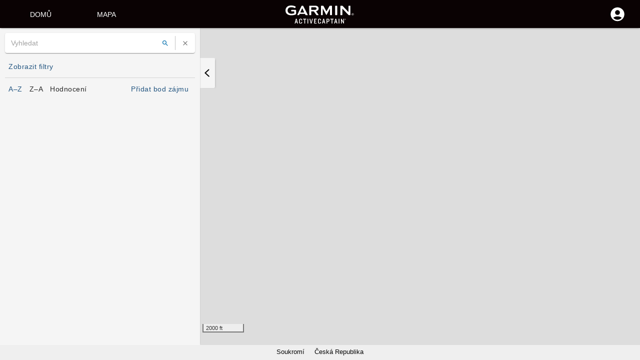

--- FILE ---
content_type: text/css
request_url: https://activecaptain.garmin.com/Content/activecaptain.css?v=2026.1.13.2
body_size: 19729
content:
.header{background-color:#0a0203;margin-left:-15px;margin-right:-15px;margin-top:-15px;box-shadow:0 0 4px -1px #090909;width:100%;height:71px;position:fixed;z-index:2100}.header.header-hidden{display:none}.header.non-prod{height:101px;padding-top:30px}.header.non-prod .dropdown-menu.mobile{top:83px}.header .dropdown-menu{border-radius:0;padding:0;left:-97px;overflow:auto;max-height:86vh;text-transform:uppercase}.header .dropdown-menu.mobile{width:101%;position:fixed;left:0;top:53px}.header .dropdown-menu li a{font-weight:500;padding-top:8px;padding-bottom:8px}.header .dropdown-menu li a:hover{color:#fff;background-color:#0072ce}.header .user-nav-background-image{background:url("/Content/Images/activecaptain_icon_navbar_profile.png") center center no-repeat;background-size:cover;height:47px;width:47px;margin-top:16px;margin-right:-7px}.header .hamburger-nav-background-image{background:url("/Content/Images/activecaptain_icon_navbar_menu.png") center center no-repeat;background-size:cover;width:32px;height:32px;margin-top:25px;float:none;cursor:pointer;margin-left:-4px}.header .map-dev-links{text-align:center;margin-top:34px;font-size:14px}.header .map-dev-links a{color:#fff;font-weight:500;text-transform:uppercase}.header .full-height{height:100%}.header .header-nav-button{border:none;float:right;cursor:pointer}.header .active-captain-header{top:8%;text-align:center;position:relative;font-size:27px;white-space:nowrap}
.footer{background-color:#eee;padding-top:30px;padding-bottom:30px;padding-left:20px;padding-right:20px;z-index:3}.footer .footer-nav-section-list{list-style:none;padding:0px}.footer .footer-nav-link{color:#090909;font-size:12px;font-weight:500}.footer .footer-nav-section-header{font-size:14px;font-weight:500;margin-bottom:4px;color:#090909}.footer .footer-copyright-section{text-align:center;color:#090909;font-size:12px}
.leaving-garmin-page{min-height:63vh;padding-top:100px}.leaving-garmin-page .see-you-later{text-align:center;font-size:35px}.leaving-garmin-page .leaving-active-captain{text-align:center;margin-top:10px}.leaving-garmin-page .not-ready-to-leave{text-align:center;margin-top:10px}.leaving-garmin-page .error-redirecting{text-align:center;margin-top:10px}.leaving-garmin-page .go-to-url-container{display:flex;justify-content:center;margin:20px 0 40px}
.business-marketing-page{margin-right:-15px;margin-left:-15px}.business-marketing-page .business-header-background-image{width:100%;display:block}@media only screen and (max-width: 500px){.business-marketing-page .business-header-background-image{background:url("/Content/Images/garmin_marina_aerial_small.jpg") center center no-repeat;background-size:cover;height:208px}}@media only screen and (min-width: 500px)and (max-width: 1000px){.business-marketing-page .business-header-background-image{background:url("/Content/Images/garmin_marina_aerial_medium.jpg") center center no-repeat;background-size:cover;height:415px}}@media only screen and (min-width: 1000px)and (max-width: 1500px){.business-marketing-page .business-header-background-image{background:url("/Content/Images/garmin_marina_aerial_large.jpg") center center no-repeat;background-size:cover;height:550px}}@media only screen and (min-width: 1500px){.business-marketing-page .business-header-background-image{background:url("/Content/Images/garmin_marina_aerial_giant.jpg") center center no-repeat;background-size:cover;height:550px}}.business-marketing-page .section_info{padding:35px 20px 45px;text-align:center}.business-marketing-page .dark-background-color{background-color:#efefef}.business-marketing-page .holder{padding:0;border:0;font-size:100%;font:inherit;vertical-align:baseline;max-width:980px;width:auto;margin:auto;margin-top:20px}.business-marketing-page .title{margin-bottom:30px;font-size:27px !important;color:#000 !important;line-height:30px}.business-marketing-page .title.small{font-size:18px !important;margin-bottom:0px}.business-marketing-page .content{font-weight:300;line-height:1.5;margin-bottom:15px;margin-top:15px;font-size:16px !important;color:#555 !important;text-align:center !important;width:100% !important}.business-marketing-page .content.claim-business-step{text-align:left !important}.business-marketing-page .claim-business-step{margin:0 !important}.business-marketing-page table{font-family:arial,sans-serif;border-collapse:collapse;width:100%}.business-marketing-page td,.business-marketing-page th{border:1px solid #ddd;text-align:left;padding:8px;text-align:center}.business-marketing-page td.feature-td,.business-marketing-page th.feature-td{text-align:left}.business-marketing-page td.pricing-feature-td,.business-marketing-page th.pricing-feature-td{text-align:left;font-weight:700}.business-marketing-page .has-feature{background-image:url("/Content/Images/mm_bluelink_setup_connected_lrg.png");display:inline-block;background-size:20px;padding-left:20px;height:20px;background-position-x:left;background-repeat:no-repeat;line-height:1.8}.business-marketing-page .subscription-details{padding:0px 170px;margin-bottom:50px}.business-marketing-page .subscription-details-title{font-weight:700;margin-bottom:5px}@media(max-width: 767px){.business-marketing-page .business-header-background-image{height:250px}.business-marketing-page .section_info{padding:20px 10px;padding-bottom:50px}.business-marketing-page .subscription-details{padding:0px 15px}}
.home-page{margin-right:-15px;margin-left:-15px}.home-page .home-background-marker-image{width:100%;display:block}@media only screen and (max-width: 500px){.home-page .home-background-marker-image{background:url("/Content/Images/HomeMarkerImage_small_v2.jpg") center center no-repeat;background-size:cover;height:208px}}@media only screen and (min-width: 500px)and (max-width: 1000px){.home-page .home-background-marker-image{background:url("/Content/Images/HomeMarkerImage_medium_v2.jpg") center center no-repeat;background-size:cover;height:415px}}@media only screen and (min-width: 1000px)and (max-width: 1500px){.home-page .home-background-marker-image{background:url("/Content/Images/HomeMarkerImage_large_v2.jpg") center center no-repeat;background-size:cover;height:550px}}@media only screen and (min-width: 1500px){.home-page .home-background-marker-image{background:url("/Content/Images/HomeMarkerImage_giant_v2.jpg") center center no-repeat;background-size:cover;height:550px}}.home-page .section_info{padding:65px 20px 100px;text-align:center}.home-page .holder{padding:0;border:0;font-size:100%;font:inherit;vertical-align:baseline;max-width:980px;width:auto;margin:auto;margin-top:20px}.home-page .title{margin-bottom:30px;font-size:27px !important;color:#000 !important;line-height:30px}.home-page .title.small{font-size:18px !important;margin-bottom:0px}.home-page .content{font-weight:300;line-height:1.5;margin-bottom:30px !important;font-size:16px !important;color:#555 !important;text-align:center !important;width:100% !important}.home-page .active-captain-badge{background:url("/Content/Images/ActiveCaptainBadgeHorizontal.png") center center no-repeat;background-size:cover;height:80px;width:230px;margin:auto;margin-top:20px;margin-bottom:20px}.home-page .section_new_partner{height:515px;background-color:#eee}.home-page .left-text{float:left;width:50%;height:515px;position:relative}.home-page .left-text .left-block-wrapp{width:475px;margin:0;position:absolute;top:53%;right:75px;transform:translate(0, -50%);text-align:center}.home-page .right-img{background-image:url("/Content/Images/docks.jpg");background-repeat:no-repeat;width:50%;height:515px;float:right;display:block;background-size:cover;background-position:center center}.home-page .landing_btn{border:1px solid #090909;padding:10px 30px;color:#090909;font-size:11px;text-decoration:none;text-transform:uppercase;letter-spacing:5px}.home-page .section_navigation_text{padding:80px 20px 40px;text-align:center}.home-page .section_navigation_text .holder .mini-text{margin-top:50px;font-size:14px}.home-page .section_third_party_apps{padding:20px 20px 110px 20px;text-align:center}.home-page .section_mobile_apps{margin:10px 0px 0px 0px}.home-page .section_mobile_apps .mobile-app-container{margin:0px;background-color:#eee;margin-bottom:30px}.home-page .section_mobile_apps .mobile-app-container .mobile-app-description-section{text-align:center;padding:30px 50px 40px 50px;margin:15px 0px}.home-page .section_mobile_apps .mobile-app-container .mobile-app-description-section .description-text{margin-bottom:30px}.home-page .section_mobile_apps .mobile-app-container .active-captain-app-icon{background:url("/Content/Images/ActiveCaptainMobileIcon.svg") center center no-repeat;background-size:cover;height:140px;width:140px;display:inline-block;margin:0px 20px}.home-page .section_mobile_apps .mobile-app-container .navionics-app-icon{background:url("/Content/Images/NavionicsMobileIcon.png") center center no-repeat;background-size:cover;height:140px;width:140px;display:inline-block;margin:0px 20px}.home-page .section_mobile_apps .mobile-app-container .app-icon-section{margin:15px 0px;padding-top:10px;text-align:center}.home-page .section_mobile_apps .mobile-app-container .app-icon-section .badge-container{display:inline-block;margin-bottom:11px}.home-page .section_mobile_apps .mobile-app-container .app-icon-section .google-play-badge{background:url("/Content/Images/GooglePlayBadge.png") center center no-repeat;background-size:cover;height:70px;width:181px;cursor:pointer}.home-page .section_mobile_apps .mobile-app-container .app-icon-section .apple-badge{background:url("/Content/Images/AppleAppBadge.svg") center center no-repeat;background-size:cover;height:48px;width:146px;margin-top:11px;margin-left:18px;cursor:pointer}.home-page .section_totals_stats{background-color:#eee;padding-bottom:40px;margin:35px 0px 0px 0px}.home-page .section_totals_stats .stat{font-size:20px;margin:10px 0px;text-align:center}.home-page .section_totals_stats .stat .total-count{font-size:35px;font-weight:bold}.home-page .section_totals_stats .join-community{margin-top:25px;text-align:center}.home-page .section_business_program{padding:40px 20px;text-align:center}@media(max-width: 1200px)and (min-width: 767px){.home-page .left-text .left-block-wrapp{width:355px;right:15px}}@media(max-width: 767px){.home-page .section_new_partner{height:auto}.home-page .right-img{width:100%;height:auto;float:none;display:block;padding-bottom:56.5%}.home-page .left-text{float:none;width:100%;height:auto;position:relative}.home-page .left-text .left-block-wrapp{width:auto;position:relative;transform:none;right:auto;overflow:hidden;padding:30px 10px;padding-bottom:60px}.home-page .section_info{padding:20px 10px;padding-bottom:50px}}
.map-page{display:flex;flex-direction:column;flex-grow:1;overflow-x:hidden;padding:0}.map-page.hide-header{margin-top:0px}.map-page .search-row{display:flex;flex-direction:row;flex-wrap:wrap;margin:0}.map-page .search-row>*{margin-bottom:6px}.map-page .search-row .spacer{flex-grow:1}.map-page .search-row .search-controls{display:flex;flex-direction:row;flex-grow:2;max-width:750px;margin-left:4px;margin-right:4px}.map-page .search-row .search-controls>input{flex-grow:1;margin-right:8px}.map-page .map-content{display:flex;flex-grow:1;height:0px}.map-page .map-content .map{flex-grow:1}.map-page .animate-slide{transition:all .25s ease-out;-webkit-transition:all .25s ease-out;-o-transition:all .25s ease-out}.map-page .map-content{position:relative}.map-page .left-panel{height:100%;left:0;overflow:hidden;top:0;width:0px;z-index:2000;box-shadow:2px 0 2px -2px #bcbcbc}.map-page .left-panel>div{display:none;height:100%;overflow-y:auto}.map-page .left-panel .info-panel{background-color:#f5f5f5;width:400px;display:block;max-width:calc(100vw - 30px)}.map-page .left-panel.show-info{display:block;width:400px;max-width:calc(100vw - 30px)}@media screen and (max-width: 1199px){.map-page .left-panel{position:absolute}}.map-page .toggle-marker-info-chevron{width:30px;height:60px;background-color:#f5f5f5;position:absolute;left:0px;top:60px;z-index:2000;border-radius:0px 2px 3px 0px;cursor:pointer;box-shadow:3px 1px 3px -2px #bcbcbc}.map-page .toggle-marker-info-chevron:hover{width:32px}.map-page .toggle-marker-info-chevron .chevron-container{background:url("/Content/Images/activecaptain_chev_right.png") center center no-repeat;background-size:cover;width:30px;height:30px;margin-top:15px}.map-page .toggle-marker-info-chevron.show-info{left:400px;z-index:1900}.map-page .toggle-marker-info-chevron.show-info .chevron-container{background:url("/Content/Images/activecaptain_chev_left.png") center center no-repeat;background-size:cover}@media screen and (max-width: 430px){.map-page .toggle-marker-info-chevron.show-info{left:calc(100vw - 30px)}}.map-page .leaflet-control-scale-line{margin-bottom:20px}.map-page .leaflet-control-user-location{background:url("/Content/Images/user_location_map_button.png") center center no-repeat;width:48px;height:48px;background-size:contain;background-color:rgba(0,0,0,0)}.map-page .leaflet-control-user-location:hover{cursor:pointer}.map-page .leaflet-measurement-tool{background:url("/Content/Images/measurement_tool_icon.png") center center no-repeat;width:48px;height:48px;background-size:contain;background-color:rgba(0,0,0,0)}.map-page .leaflet-measurement-tool.active{background:url("/Content/Images/measurement_tool_icon_active.png") center center no-repeat;background-size:contain;background-color:rgba(0,0,0,0)}.map-page .leaflet-measurement-tool:hover{cursor:pointer}.map-page .measurement-tool-length-container{width:150px;background:#fff;height:20px;border-radius:6px;font-size:15px;font-weight:700;text-align:center;display:none}.map-page .measurement-tool-length-container.active{display:block}.map-page .leaflet-container a.leaflet-popup-close-button{color:#545454}.map-page .leaflet-control-zoom-in{background:url("/Content/Images/zoom_in_map_button.png") center center no-repeat;background-size:contain;background-color:rgba(0,0,0,0)}.map-page .leaflet-control-zoom-in.leaflet-disabled{background-color:rgba(0,0,0,0)}.map-page .leaflet-control-zoom-out{background:url("/Content/Images/zoom_out_map_button.png") center center no-repeat;background-size:contain;background-color:rgba(0,0,0,0)}.map-page .leaflet-control-zoom-out.leaflet-disabled{background-color:rgba(0,0,0,0)}.map-page .leaflet-control-layers-toggle{background:url("/Content/Images/map_layers_selection_button.png") center center no-repeat;background-size:contain;width:48px;height:48px}.map-page .leaflet-control-layers:not(.leaflet-control-layers-expanded){border:none;background-color:rgba(0,0,0,0);box-shadow:none}.map-page .leaflet-control-zoom.leaflet-bar{border:none;box-shadow:none;margin-bottom:15px}.map-page .leaflet-control-zoom.leaflet-bar a{border:none}.map-page .leaflet-control-zoom.leaflet-bar a:hover{background-color:rgba(0,0,0,0)}.map-page .map-footer{background-color:#efefef;text-align:center;font-size:13px}.map-page .map-footer .footer-nav-link{color:#090909}.map-page .map-footer>ul{list-style:none;padding:5px 0 2px;margin-bottom:5px}.map-page .map-footer>ul>li{display:inline;margin:0 10px}.map-filters .panel{border-bottom:1px solid #bcbcbc}.map-filters .panel-default{border-radius:0}.map-filters .panel>.panel-heading{background-color:#efefef;padding:0px 5px}.map-filters .panel-title .btn-link{color:#222;font-size:16px;font-weight:600}.map-filters .panel+.panel{margin-top:0}.map-filters .panel-collapse{padding:0 0 5px 15px}.poi-list{display:flex;flex-direction:column;height:100%;overflow-x:hidden}.poi-list .poi-list-header{padding:5px 6px 3px 6px;margin-bottom:5px}.poi-list .poi-list-header:not(:first-of-type){border-top:1px solid #d5d5d5}.poi-list .poi-list-header span:nth-child(2),.poi-list .poi-list-header span:nth-child(3){border-left:1px solid #bcbcbc}.poi-list .list-group{margin-bottom:0}.poi-list .list-group-item{margin:8px 6px;border-radius:3px;min-height:83px;cursor:pointer}.poi-list .list-group-item:hover{box-shadow:0 1px 2px 0 rgba(0,0,0,.05),0 2px 2px 0 rgba(0,0,0,.05)}.poi-list .list-group-item:active{box-shadow:0 1px 2px 0 rgba(0,0,0,.05),0 2px 2px 0 rgba(0,0,0,.05)}.poi-list .list-group-item .list-poi-type{font-size:11px;font-style:normal;font-stretch:normal;line-height:normal;letter-spacing:1.3px;color:#545454}.poi-list .list-group-item .list-poi-name{font-size:18px;font-weight:normal;font-style:normal;font-stretch:normal;line-height:normal;letter-spacing:normal;color:#090909;opacity:.95}.poi-list .list-group-item .list-num-reviews{font-size:11px;font-weight:normal;font-style:normal;font-stretch:normal;line-height:normal;letter-spacing:-0.1px;color:#545454;margin-left:3px}.poi-list .scrollable-list{flex-grow:1;overflow-y:auto}.poi-list .pagination-controls{border-top:1px solid #bcbcbc;padding:0 5px}.add-marker{display:flex;flex-direction:column;height:100%}.add-marker .panel-group{flex-grow:1;overflow-y:auto;padding:0;margin:0}.add-marker .card-body{padding:15px 25px 15px 15px}.add-marker .add-marker-content{flex-grow:1;margin-top:8px;overflow-y:auto;padding:0 20px 0 15px}.add-marker .add-marker-buttons{box-shadow:0 0 10px -1px #bcbcbc;border-top:1px solid #bcbcbc;padding:10px 15px;z-index:1000}.add-marker .add-marker-progress{border-bottom:1px solid #bcbcbc;box-shadow:0 0 10px -1px #bcbcbc;display:block;padding:8px 35px;position:relative;width:100%}.add-marker .add-marker-progress .progress-bar{background-color:#fff;border:2px solid #bcbcbc;height:15px;border-radius:8px;left:15px;position:absolute;top:20px;width:90%;z-index:0}.add-marker .add-marker-progress .progress-step{display:inline-block;position:relative;width:30%;z-index:1}.add-marker .add-marker-progress .progress-step .step-complete,.add-marker .add-marker-progress .progress-step .step-incomplete,.add-marker .add-marker-progress .progress-step .step-current{background-color:#fff;background-position-x:center;background-position-y:center;background-repeat:no-repeat;background-size:40px;border-radius:20px;border:none;display:block;height:40px;margin:0 auto;width:40px}.add-marker .add-marker-progress .progress-step .step-incomplete{border:2px solid #bcbcbc}.add-marker .add-marker-progress .progress-step .step-current{background-color:#0ba369}.add-marker .add-marker-progress .progress-step .step-complete{background-image:url("/Content/Images/mm_bluelink_setup_connected_lrg.png")}.add-marker .add-marker-progress .progress-step .info-panel{font-weight:600;margin-top:5px;text-align:center;width:100%}.add-marker .panel{border-bottom:1px solid #bcbcbc}.error-div{color:red;padding:10px 0;text-align:center;width:100%;border-bottom:1px solid #bcbcbc}.map-zoom-error{padding:15px}.btn.sort{background:none;color:#090909;outline:none !important;box-shadow:none;padding:6px;opacity:.87}.btn.sort.selected{color:#245681;font-weight:500;opacity:1}.jnc-navionics-overlay-logo{bottom:45px !important;z-index:1000 !important}.g-navionics-overlay-logo-payoff{margin-bottom:18px;z-index:1000 !important}.jnc-navionics-overlay-ackno{z-index:1000 !important;opacity:1 !important}.map-cluster-marker span{position:absolute;bottom:3px;left:0px;width:100%;color:#fff;font-size:9px;text-align:center}
.updatedPOI{width:100%}.updatedPOI a .captain-rated-asset{background:url("/Content/Images/CaptainRated.png") center center no-repeat;background-size:cover;height:70px;width:70px;float:right;padding-left:0px;padding-right:0px}.poi-header{background-color:#006ead;box-shadow:0 0 10px -1px #bcbcbc;color:#fff;font-size:18px;height:55px;min-height:55px;padding-left:15px;z-index:1000}.poi-header .poi-header-title{margin:18px 6px 0 0;display:inline-block}.poi-header .btn.back-button{position:relative;top:-2px}.section-detail-error-container{padding-left:15px;padding-right:15px}.poi-info{display:flex;flex-direction:column;height:100%}.poi-info h3{margin-top:16px;margin-bottom:8px}.poi-info h4{display:inline-block;margin:16px 0 8px 0}.poi-info label{margin-top:8px;margin-bottom:0px}.poi-info label+span{margin-left:5px}.poi-info p{margin-bottom:0}.poi-info .btn.edit{float:right;margin:14px 10px 0 0}.poi-info .btn.show-all{margin-top:16px}.poi-info .btn.move{margin-left:8px;padding:0px;position:relative;top:-2px}.poi-info .btn.save{margin:4px 8px 4px 0}.poi-info .poi-content{flex-grow:1;padding:4px 19px 5px 10px;overflow-y:auto}.poi-info .poi-content .captain-rated-asset{background:url("/Content/Images/CaptainRated.png") center center no-repeat;background-size:cover;height:70px;width:70px;float:right;padding-left:0px;padding-right:0px}.poi-info .poi-content .captain-rated-container{padding-top:5px;padding-bottom:5px}.poi-info .poi-content .poi-overview{margin-right:0px;padding-left:15px}.poi-info .poi-header{margin:0}.poi-info .poi-section{border-top:1px solid #bcbcbc;padding-bottom:10px}.poi-info .poi-section.image-gallery{padding-bottom:0px}.poi-info .add-review-comment-button{float:right;margin-top:9px}.poi-info .attribute-summary *{width:50%}.poi-info .indent{margin-left:35px}.poi-info .btn-reviews{padding:0 8px}.poi-info .no-reviews .btn-link{height:auto;padding:6px 12px 6px 0;text-align:left;white-space:normal;word-wrap:break-word}.poi-info .poi-image-gallery-custom-class img{object-fit:cover;height:calc((100% - 10px - 19px)/2.33)}.poi-info .claim-section{float:right;margin-top:15px}.poi-info .claim-section .claim-button{padding:0px}.poi-info .poi-promo .btn-link{padding:0}.poi-info .poi-promo .collapse{margin-bottom:15px}.poi-info .select-as-competitor{margin-bottom:10px}.poi-detail{display:flex;flex-direction:column;height:100%;width:100%}.poi-detail label{margin-top:8px;margin-bottom:0px}.poi-detail label+span{margin-left:5px}.poi-detail p{margin-bottom:0}.poi-detail .detail-body{flex-grow:1;padding:10px 15px;overflow-y:auto}.poi-detail .review-body{flex-grow:1;padding:0;overflow-x:hidden;overflow-y:auto}.poi-detail .review-write-review-action{border-bottom:1px solid #bcbcbc;padding:10px 15px 10px 6px}.poi-detail .btn.back-button{position:relative;top:-2px}.poi-detail .poi-header{margin:0}.poi-detail .attribute-summary *{width:50%}.poi-edit{display:flex;flex-direction:column;height:100%;width:100%}.poi-edit .radio-group{border:solid .5px #555;display:table;border-radius:8px;overflow:hidden;box-shadow:0 0 10px -1px #bcbcbc}.poi-edit .radio-group-label{color:#555;background-color:#fff;display:inline-block;cursor:pointer;font-weight:bold;padding:2px 10px;margin:0px;font-size:13px;font-weight:500;font-style:normal;font-stretch:normal;letter-spacing:normal;text-align:center}.poi-edit .radio-group-label.checked{color:#fff;background-color:#337ab7}.poi-edit .radio-group-input{position:absolute;visibility:hidden;display:none}.poi-edit .radio-group-label+.radio-group-label{border-left:solid .5px #000}.poi-edit label{margin-top:8px;margin-bottom:4px}.poi-edit .btn.back-button{margin-right:8px;position:relative;top:-2px}.poi-edit .btn.save{margin-right:8px}.poi-edit .checkbox label,.poi-edit .radio label{margin:0 0 8px 0}.poi-edit .numeric-input,.poi-edit select.form-control{margin-right:16px;width:125px}.poi-edit .numeric-input.full-width,.poi-edit select.form-control.full-width{width:100%}.poi-edit input.form-control[type=date]{width:175px}.poi-edit .form-inline .checkbox input{margin-right:8px}.poi-edit .radio{margin-right:16px}.poi-edit .radio input{margin-right:4px}.poi-edit .poi-header{margin:0}.poi-edit .poi-edit-prompt{margin:8px 0 16px 0}.poi-edit .poi-content{flex-grow:1;padding:0px 25px 10px 15px;overflow-y:auto}.poi-edit .poi-save{box-shadow:0 0 6px -1px #bcbcbc;padding:10px 15px;z-index:1000}.poi-edit .error-msg{padding:8px 0}.poi-edit .error-msg+.error-msg{padding-top:0px}.poi-edit .community-edits-disabled{background-color:inherit;background-image:url(/Content/Images/24h/activecaptain_locked.png);background-position:center;background-size:contain;border:none;display:inline-block;height:15px;margin-left:6px;margin-right:6px;width:15px;margin-bottom:-2px}.poi-review{margin-right:10px}.poi-review .review-detail{margin-bottom:15px}.poi-review .review-detail .poi-review-votes{float:right;margin-right:10px}.poi-review .review-detail .poi-review-votes .btn:active{top:-2px}.poi-review .review-detail .poi-review-votes .thumbs-up{background-color:rgba(0,0,0,0);background-image:url("/Content/Images/24h/activecaptain_thumbsup_unselected.png");background-repeat:no-repeat;background-size:contain;height:24px;position:relative;top:-5px;width:24px}.poi-review .review-detail .poi-review-votes .thumbs-up:focus,.poi-review .review-detail .poi-review-votes .thumbs-up:active{outline:none !important;box-shadow:none}.poi-review .review-detail .poi-review-votes .thumbs-up.voted{background:url("/Content/Images/24h/activecaptain_thumbsup_selected.png")}.poi-review .review-actions{height:35px;position:relative}.poi-review .review-actions>:first-child{position:absolute;right:0px}.poi-content-test{width:100%}.claim-business p:not(.MuiTypography-root){margin-top:5px}.claim-business h4{margin-top:20px}.claim-business .form-inline>.subcaption{display:inline-block}.claim-business .form-inline>.subcaption>input{display:block;width:100%}.claim-business .form-inline>.subcaption>label{font-weight:400}.claim-business .invalid-billing-contact-error{padding-right:15px;padding-left:15px}.claim-business .powered-by-google{margin:0 0 20px 15px}.claim-business .powered-by-google .google-logo{height:20px;position:relative;top:6px;width:65px}
.string-input-group{position:relative;margin-top:29px;padding-bottom:2px}.string-input-group .string-input{font-size:16px;padding:0px 10px 1px 0px;display:block;width:100%;border:none;border-bottom:1px solid #555;resize:none !important;box-shadow:none;background-color:rgba(0,0,0,0)}.string-input-group .string-input:focus{outline:none}.string-input-group .string-input.lite-profile-create-string-input{background-color:rgba(0,0,0,0)}.string-input-group .string-input:focus~.string-input-label,.string-input-group .string-input:valid~.string-input-label{top:-20px;font-size:14px;color:#337ab7}.string-input-group .string-input-label{color:#bcbcbc;font-size:16px;font-weight:normal;position:absolute;pointer-events:none;left:0px;top:2px;margin:0px !important;transition:.2s ease all;-moz-transition:.2s ease all;-webkit-transition:.2s ease all}.string-input-group .string-input-label.error{color:red}.string-input-group .string-input-label.disabled-input-label{top:-20px;font-size:14px;color:#337ab7}.string-input-group .string-input-bar{position:relative;display:block;width:100%}.string-input-group .string-input-bar:before,.string-input-group .string-input-bar:after{content:"";height:2px;width:0;bottom:1px;position:absolute;background-color:#337ab7;transition:.2s ease all;-moz-transition:.2s ease all;-webkit-transition:.2s ease all}.string-input-group .string-input-bar:before{left:50%}.string-input-group .string-input-bar:after{right:50%}.string-input-group .string-input:focus~.string-input-bar:before,.string-input-group .string-input:focus~.string-input-bar:after{width:50%}.string-input-group .string-input-highlight{position:absolute;height:60%;width:100px;top:25%;left:0;pointer-events:none;opacity:.5}.string-input-group .string-input:focus~.string-input-highlight{-webkit-animation:inputHighlighter .3s ease;-moz-animation:inputHighlighter .3s ease;animation:inputHighlighter .3s ease}@-webkit-keyframes inputHighlighter{from{background:#5264ae}to{width:0;background:rgba(0,0,0,0)}}@-moz-keyframes inputHighlighter{from{background:#5264ae}to{width:0;background:rgba(0,0,0,0)}}@keyframes inputHighlighter{from{background:#5264ae}to{width:0;background:rgba(0,0,0,0)}}
.styled-checkbox{transform:translateZ(0)}.styled-checkbox.inline{display:inline-block}.styled-checkbox .styled-checkbox-label{cursor:pointer;padding-left:0;font-weight:500;margin-top:0px;margin-bottom:7px;margin-right:7px}.styled-checkbox .styled-checkbox-label.disabled-cursor{cursor:not-allowed}.styled-checkbox .styled-checkbox-input{opacity:0;position:absolute;margin:0;z-index:-1;width:0;height:0;overflow:hidden;left:0;pointer-events:none}.styled-checkbox .styled-checkbox-material{vertical-align:middle;position:relative;top:3px;margin-right:3px}.styled-checkbox .styled-checkbox-check{position:relative;display:inline-block;width:20px;height:20px;border:2px solid;border-radius:2px;overflow:hidden;z-index:1}.styled-checkbox .styled-checkbox-check:before{position:absolute;content:"";transform:rotate(45deg);display:block;margin-top:-4px;margin-left:6px;width:0;height:0;box-shadow:0 0 0 0,0 0 0 0,0 0 0 0,0 0 0 0,0 0 0 0,0 0 0 0,0 0 0 0 inset;animation:checkbox-off .3s forwards ease-out}.styled-checkbox .styled-checkbox-input:focus+.styled-checkbox-material .styled-checkbox-check:after{opacity:.2}.styled-checkbox .styled-checkbox-input:checked+.styled-checkbox-material .styled-checkbox-check:before{box-shadow:0 0 0 10px,10px -10px 0 10px,32px 0px 0 20px,0px 32px 0 20px,-5px 5px 0 10px,20px -12px 0 11px;animation:checkbox-on .3s forwards ease-out}.styled-checkbox .styled-checkbox-input:not(:checked)+.styled-checkbox-material:before{animation:rippleOff 700ms forwards ease-out}.styled-checkbox .styled-checkbox-input:checked+.styled-checkbox-material:before{animation:rippleOn 700ms forwards ease-out}.styled-checkbox .styled-checkbox-input:not(:checked)+.styled-checkbox-material .styled-checkbox-check:after{animation:rippleOff 700ms forwards ease-out}.styled-checkbox .styled-checkbox-input:checked+.styled-checkbox-material .styled-checkbox-check:after{animation:rippleOn 700ms forwards ease-out}.styled-checkbox.colored .styled-checkbox-material .styled-checkbox-check{color:#337ab7}.styled-checkbox.colored .styled-checkbox-material:before{background-color:#337ab7}.styled-checkbox.colored .styled-checkbox-input:checked+.styled-checkbox-material .check{color:#337ab7}@keyframes checkbox-on{0%{box-shadow:0 0 0 10px,10px -10px 0 10px,32px 0px 0 20px,0px 32px 0 20px,-5px 5px 0 10px,15px 2px 0 11px}50%{box-shadow:0 0 0 10px,10px -10px 0 10px,32px 0px 0 20px,0px 32px 0 20px,-5px 5px 0 10px,20px 2px 0 11px}100%{box-shadow:0 0 0 10px,10px -10px 0 10px,32px 0px 0 20px,0px 32px 0 20px,-5px 5px 0 10px,20px -12px 0 11px}}@keyframes checkbox-off{0%{box-shadow:0 0 0 10px,10px -10px 0 10px,32px 0px 0 20px,0px 32px 0 20px,-5px 5px 0 10px,20px -12px 0 11px,0 0 0 0 inset}25%{box-shadow:0 0 0 10px,10px -10px 0 10px,32px 0px 0 20px,0px 32px 0 20px,-5px 5px 0 10px,20px -12px 0 11px,0 0 0 0 inset}50%{transform:rotate(45deg);margin-top:-4px;margin-left:6px;width:0px;height:0px;box-shadow:0 0 0 10px,10px -10px 0 10px,32px 0px 0 20px,0px 32px 0 20px,-5px 5px 0 10px,15px 2px 0 11px,0 0 0 0 inset}51%{transform:rotate(0deg);margin-top:-2px;margin-left:-2px;width:20px;height:20px;box-shadow:0 0 0 0,0 0 0 0,0 0 0 0,0 0 0 0,0 0 0 0,0 0 0 0,0px 0px 0 10px inset}100%{transform:rotate(0deg);margin-top:-2px;margin-left:-2px;width:20px;height:20px;box-shadow:0 0 0 0,0 0 0 0,0 0 0 0,0 0 0 0,0 0 0 0,0 0 0 0,0px 0px 0 0px inset}}@keyframes rippleOn{0%{opacity:.5}100%{opacity:0;transform:scale(13, 13)}}@keyframes rippleOff{0%{opacity:.5}100%{opacity:0;transform:scale(13, 13)}}
.loading-spinner{position:fixed;z-index:2005;height:2em;width:2em;overflow:show;margin:auto;top:0;left:0;bottom:0;right:0}.loading-spinner:before{content:"";display:block;position:fixed;top:0;left:0;width:100%;height:100%;background-color:rgba(0,0,0,.3)}.loading-spinner:not(:required){font:0/0 a;color:rgba(0,0,0,0);text-shadow:none;background-color:rgba(0,0,0,0);border:0}.loading-spinner:not(:required):after{content:"";display:block;font-size:10px;width:1em;height:1em;margin-top:-0.5em;-webkit-animation:spinner 1500ms infinite linear;-moz-animation:spinner 1500ms infinite linear;-ms-animation:spinner 1500ms infinite linear;-o-animation:spinner 1500ms infinite linear;animation:spinner 1500ms infinite linear;border-radius:.5em;-webkit-box-shadow:rgba(0,0,0,.75) 1.5em 0 0 0,rgba(0,0,0,.75) 1.1em 1.1em 0 0,rgba(0,0,0,.75) 0 1.5em 0 0,rgba(0,0,0,.75) -1.1em 1.1em 0 0,rgba(0,0,0,.5) -1.5em 0 0 0,rgba(0,0,0,.5) -1.1em -1.1em 0 0,rgba(0,0,0,.75) 0 -1.5em 0 0,rgba(0,0,0,.75) 1.1em -1.1em 0 0;box-shadow:rgba(0,0,0,.75) 1.5em 0 0 0,rgba(0,0,0,.75) 1.1em 1.1em 0 0,rgba(0,0,0,.75) 0 1.5em 0 0,rgba(0,0,0,.75) -1.1em 1.1em 0 0,rgba(0,0,0,.75) -1.5em 0 0 0,rgba(0,0,0,.75) -1.1em -1.1em 0 0,rgba(0,0,0,.75) 0 -1.5em 0 0,rgba(0,0,0,.75) 1.1em -1.1em 0 0}@-webkit-keyframes spinner{0%{-webkit-transform:rotate(0deg);-moz-transform:rotate(0deg);-ms-transform:rotate(0deg);-o-transform:rotate(0deg);transform:rotate(0deg)}100%{-webkit-transform:rotate(360deg);-moz-transform:rotate(360deg);-ms-transform:rotate(360deg);-o-transform:rotate(360deg);transform:rotate(360deg)}}@-moz-keyframes spinner{0%{-webkit-transform:rotate(0deg);-moz-transform:rotate(0deg);-ms-transform:rotate(0deg);-o-transform:rotate(0deg);transform:rotate(0deg)}100%{-webkit-transform:rotate(360deg);-moz-transform:rotate(360deg);-ms-transform:rotate(360deg);-o-transform:rotate(360deg);transform:rotate(360deg)}}@-o-keyframes spinner{0%{-webkit-transform:rotate(0deg);-moz-transform:rotate(0deg);-ms-transform:rotate(0deg);-o-transform:rotate(0deg);transform:rotate(0deg)}100%{-webkit-transform:rotate(360deg);-moz-transform:rotate(360deg);-ms-transform:rotate(360deg);-o-transform:rotate(360deg);transform:rotate(360deg)}}@keyframes spinner{0%{-webkit-transform:rotate(0deg);-moz-transform:rotate(0deg);-ms-transform:rotate(0deg);-o-transform:rotate(0deg);transform:rotate(0deg)}100%{-webkit-transform:rotate(360deg);-moz-transform:rotate(360deg);-ms-transform:rotate(360deg);-o-transform:rotate(360deg);transform:rotate(360deg)}}
.info-page{padding:0px 120px;margin-bottom:15px}@media(max-width: 992px){.info-page{padding:0}}.info-page .help-guide-row{border-top:1px solid #d3d3d3;padding-top:25px}.info-page .manage-business-page-link{margin-top:25px}
.language-select-page .language-list-container{max-width:1024px;margin:2rem auto;display:block}.language-select-page .language-list{display:flex;flex-wrap:wrap;padding:0}.language-select-page .language-list-item{color:#000;padding:1rem 0;margin:1rem;border-bottom:1px solid #d9d9d9;list-style:none;width:30%;flex-grow:1;flex:1 1 100%;flex:auto}.language-select-page .language-link{cursor:pointer;color:#000;text-decoration:none;margin-left:1rem;display:inline-block}
.error-state{background-image:url("/Content/Images/boat-ocean.jpg");min-height:calc(100vh - 51px) !important;background-size:cover;background-repeat:no-repeat;background-position:50% 50%;margin-left:-15px;margin-right:-15px}.error-state .error-box{background-color:rgba(255,255,255,.85);box-shadow:1px 1px 5px 0px rgba(0,0,0,.1);min-width:40%;margin:50px;border-radius:5px;padding:2rem}.error-state .error-code{font-size:72px;text-align:center;color:#007dc3;text-shadow:0 -1px 1px rgba(0,0,0,.75);line-height:96px;font-weight:bold;margin:0 0 2rem 0}.error-state .error-heading{font-size:22px;font-weight:500}.error-state .error-subheading{font-size:18px;font-weight:normal;color:#000}.error-state .help-link{margin-bottom:5px;font-size:18px}@media(min-width: 992px){.error-state .error-box{float:right}}@media(min-width: 768px){.error-state .error-box{display:flex}.error-state .error-code{font-size:120px;text-align:left;margin-right:2rem}}
.pagination-controls .custom-pagination{margin:5px 0px 0px 0px}.pagination-controls .pagination-size-dropup{float:right;margin-top:5px}.pagination-controls .pagination-size-dropdown-options{min-width:0px}.pagination-controls .drop-down{top:100%;bottom:auto}.pagination-controls .drop-up{top:auto;bottom:100%}.pagination-controls .caret.down{border-top:4px dashed;border-bottom:0}
.lists-page .page-content{margin-top:9px;min-height:70vh}.lists-page .panel-label-container{margin-bottom:-5px;margin-top:3px}.lists-page .list-group-item{color:#337ab7;height:40px}.lists-page .list-group-item.active{color:#fff}.lists-page .panel-heading-column-header{height:33px;padding-left:16px;padding-right:16px;font-weight:700}.lists-page .mobile-gas-list-view{height:80px}.lists-page .arrow-toggle{width:0;height:0;border-left:7px solid rgba(0,0,0,0);border-right:7px solid rgba(0,0,0,0);border-top:10px solid;margin-top:2px;float:left;margin-right:14px}.lists-page .collapsed .arrow-toggle{width:0;height:0;border-top:7px solid rgba(0,0,0,0);border-bottom:7px solid rgba(0,0,0,0);border-left:10px solid;margin-top:2px;float:left;margin-right:14px}.lists-page .black-text{color:#000}
.user-profile-page{margin:0 -15px;background-color:#f5f5f5}.user-profile-page .user-profile-content .animate-slide{transition:all .25s ease-out;-webkit-transition:all .25s ease-out;-o-transition:all .25s ease-out}.user-profile-page .user-profile-content .profile-small-nav-container{width:50px;background-color:#eee;height:100%;z-index:2;position:fixed;padding:15px 0px}.user-profile-page .user-profile-content .profile-nav-container{height:100%;width:185px;left:-135px;position:fixed;z-index:1;background-color:#eee;overflow-x:hidden;box-shadow:3px 0 9px -5px #555;padding:15px 0px}.user-profile-page .user-profile-content .profile-nav-container.show-profile-nav{left:50px}.user-profile-page .user-profile-content .profile-nav-container .profile-nav .sign-out-link{padding-top:8px;margin-top:8px;border-top:1px solid #bcbcbc}.user-profile-page .user-profile-content .profile-nav-container .profile-nav .nav-link{font-size:16px;font-weight:normal;font-style:normal;font-stretch:normal;line-height:normal;letter-spacing:normal;color:#222;padding-top:15px;padding-left:5px;height:50px;cursor:pointer;display:block;text-decoration:none}.user-profile-page .user-profile-content .profile-nav-container .profile-nav .nav-link:hover{text-decoration:none}.user-profile-page .user-profile-content .toggle-nav-info-chevron{width:30px;height:60px;background-color:#eee;position:fixed;left:50px;top:90px;z-index:1;border-radius:0px 2px 3px 0px;cursor:pointer;box-shadow:2px 1px 5px -2px #555}.user-profile-page .user-profile-content .toggle-nav-info-chevron:hover{box-shadow:2px 1px 6px -2px #555;width:32px}.user-profile-page .user-profile-content .toggle-nav-info-chevron .chevron-container{background:url("/Content/Images/activecaptain_chev_right.png") center center no-repeat;background-size:cover;width:30px;height:30px;margin-top:15px}.user-profile-page .user-profile-content .toggle-nav-info-chevron.show-nav{left:235px}.user-profile-page .user-profile-content .toggle-nav-info-chevron.show-nav .chevron-container{background:url("/Content/Images/activecaptain_chev_left.png") center center no-repeat;background-size:cover}.user-profile-page .user-profile-content .profile-content{padding:10px 0px 0px 26px;margin-left:50px}.user-profile-page .user-profile-content .profile-content.show-profile-nav{margin-left:235px}@media screen and (max-width: 992px){.user-profile-page .user-profile-content .profile-content.show-profile-nav{margin-left:50px}}.user-profile-page .user-profile-content .profile-nav-icon{height:45px;width:45px;margin-right:5px;margin-bottom:5px;border-left:4px solid rgba(0,0,0,0)}.user-profile-page .user-profile-content .profile-nav-icon.user-nav-icon{background:url(/Content/Images/activecaptain_icon_navbar_profile.png) center center no-repeat;background-size:cover}.user-profile-page .user-profile-content .profile-nav-icon.reviews-nav-icon{background:url(/Content/Images/activecaptain_icon_reviews.png) center center no-repeat;background-size:cover}.user-profile-page .user-profile-content .profile-nav-icon.subscription-nav-icon{background:url(/Content/Images/activecaptain_icon_subscriptions.png) center center no-repeat;background-size:cover}.user-profile-page .user-profile-content .profile-nav-icon.manage-business-nav-icon{background:url(/Content/Images/activecaptain_icon_manage_business.png) center center no-repeat;background-size:cover}.user-profile-page .user-profile-content .profile-nav-icon.admin-nav-icon{background:url(/Content/Images/activecaptain_icon_admin.png) center center no-repeat;background-size:cover}.user-profile-page .user-profile-content .profile-nav-icon.active{border-left:4px solid #555}
.manage-business-page.hide-header{margin-top:0px}.manage-business-page .poi-header{background-color:#fff;box-shadow:none;padding:0;height:auto;min-height:0;padding:16px 16px 16px 0px}.manage-business-page .poi-header .btn.back-button{color:#006ead;margin-top:0}.manage-business-page .poi-header .poi-header-title{color:#006ead;font-size:25px;font-weight:500;margin:0}.manage-business-page .poi-content{padding-left:0}.manage-business-page .poi-save{box-shadow:none;border-top:none;padding-left:0}.manage-business-page .manage-business-section{border:2px solid #337ab7;margin-bottom:20px;box-shadow:0px 0px 17px -3px #555;border-radius:5px}.manage-business-page .manage-images .dropzone-img-container{overflow:auto;margin-top:15px}.manage-business-page .manage-images .manage-business-dropzone{position:relative;width:100%;height:215px;border-width:2px;border-color:#666;border-style:dashed;border-radius:5px;cursor:pointer}.manage-business-page .manage-images .manage-business-dropzone-message{text-align:center;margin-top:85px}.manage-business-page .manage-images .manage-business-img{object-fit:cover;height:215px;width:100%}.manage-business-page .manage-images .dropzone-upload-button{display:inline;margin-right:5px}.manage-business-page .subscription-invoice-summary label{margin:8px 8px 4px 0}.manage-business-page .subscription-invoice-summary button{margin:15px 0}.manage-business-page .subscription-billing-info{position:relative}.manage-business-page .subscription-billing-info label{margin:8px 8px 4px 0}.manage-business-page .subscription-billing-info button{margin:15px 0}.manage-business-page .subscription-billing-info input{display:block}.manage-business-page .subscription-billing-info .powered-by-google .google-logo{height:20px;position:relative;top:6px;width:65px}.manage-business-page .subscription-card-info label+span{margin-left:8px}.manage-business-page .subscription-manage{display:inline-flex;margin:0 0 15px 0;padding:15px;width:100%}.manage-business-page .subscription-manage label{margin-top:10px}.manage-business-page .subscription-manage .action-buttons{padding-top:15px}.manage-business-page .subscription-manage .action-buttons .btn{margin-right:15px}.manage-business-page .subscription-manage .action-buttons .btn-link{padding:0px}.manage-business-page .subscription-manage .downgrade-warning{padding-left:15px}.manage-business-page .subscription-manage .subscription-manage-body{width:100%}.manage-business-page .subscription-manage .subscription-manage-body .subscription-manage-coupon{width:350px;max-width:350px}.manage-business-page .subscription-manage .subscription-manage-body .subscription-manage-coupon .error-msg{display:block;margin-top:15px}.manage-business-page .subscription-manage .subscription-manage-body .contract-terms-container{margin-top:10px}.manage-business-page .subscription-manage .subscription-manage-body .processing-msg{color:#337ab7;font-weight:700}.competitor-ad{display:flex;margin-top:8px}.competitor-ad .competitor-ad-image{display:inline-block;background-color:#eee;height:75px;min-width:150px;max-width:150px;position:relative;margin-right:15px}.competitor-ad .competitor-ad-image img{object-fit:cover;height:75px;width:100%}.competitor-ad .competitor-ad-image .no-uploaded-photo{text-align:center;margin-top:25px}.competitor-ad .competitor-ad-content{display:inline-block;flex-grow:1}.competitor-ad .competitor-ad-content .competitor-ad-subheader{display:flex;margin-bottom:5px}.competitor-ad .competitor-ad-content .competitor-ad-rating{flex-grow:1}.competitor-ad .competitor-ad-content .competitor-ad-distance{margin-right:15px}
.ReactCrop{position:relative;display:inline-block;cursor:crosshair;overflow:hidden;max-width:100%;background-color:#000}.ReactCrop:focus{outline:none}.ReactCrop--disabled{cursor:inherit}.ReactCrop__image{display:block;max-width:100%;max-height:-webkit-fill-available;max-height:-moz-available;max-height:stretch}.ReactCrop--crop-invisible .ReactCrop__image{opacity:.5}.ReactCrop__crop-selection{position:absolute;top:0;left:0;transform:translate3d(0, 0, 0);box-sizing:border-box;cursor:move;box-shadow:0 0 0 9999em rgba(0,0,0,.5);border:1px solid;border-image-source:url("[data-uri]");border-image-slice:1;border-image-repeat:repeat}.ReactCrop--disabled .ReactCrop__crop-selection{cursor:inherit}.ReactCrop__drag-handle{position:absolute;width:9px;height:9px;background-color:rgba(0,0,0,.2);border:1px solid rgba(255,255,255,.7);box-sizing:border-box;outline:1px solid rgba(0,0,0,0)}.ReactCrop .ord-nw{top:0;left:0;margin-top:-5px;margin-left:-5px;cursor:nw-resize}.ReactCrop .ord-n{top:0;left:50%;margin-top:-5px;margin-left:-5px;cursor:n-resize}.ReactCrop .ord-ne{top:0;right:0;margin-top:-5px;margin-right:-5px;cursor:ne-resize}.ReactCrop .ord-e{top:50%;right:0;margin-top:-5px;margin-right:-5px;cursor:e-resize}.ReactCrop .ord-se{bottom:0;right:0;margin-bottom:-5px;margin-right:-5px;cursor:se-resize}.ReactCrop .ord-s{bottom:0;left:50%;margin-bottom:-5px;margin-left:-5px;cursor:s-resize}.ReactCrop .ord-sw{bottom:0;left:0;margin-bottom:-5px;margin-left:-5px;cursor:sw-resize}.ReactCrop .ord-w{top:50%;left:0;margin-top:-5px;margin-left:-5px;cursor:w-resize}.ReactCrop__disabled .ReactCrop__drag-handle{cursor:inherit}.ReactCrop__drag-bar{position:absolute}.ReactCrop__drag-bar.ord-n{top:0;left:0;width:100%;height:6px;margin-top:-3px}.ReactCrop__drag-bar.ord-e{right:0;top:0;width:6px;height:100%;margin-right:-3px}.ReactCrop__drag-bar.ord-s{bottom:0;left:0;width:100%;height:6px;margin-bottom:-3px}.ReactCrop__drag-bar.ord-w{top:0;left:0;width:6px;height:100%;margin-left:-3px}.ReactCrop--new-crop .ReactCrop__drag-bar,.ReactCrop--new-crop .ReactCrop__drag-handle,.ReactCrop--fixed-aspect .ReactCrop__drag-bar{display:none}.ReactCrop--fixed-aspect .ReactCrop__drag-handle.ord-n,.ReactCrop--fixed-aspect .ReactCrop__drag-handle.ord-e,.ReactCrop--fixed-aspect .ReactCrop__drag-handle.ord-s,.ReactCrop--fixed-aspect .ReactCrop__drag-handle.ord-w{display:none}@media(max-width: 768px),(pointer: coarse){.ReactCrop__drag-handle{width:17px;height:17px}.ReactCrop .ord-nw{margin-top:-9px;margin-left:-9px}.ReactCrop .ord-n{margin-top:-9px;margin-left:-9px}.ReactCrop .ord-ne{margin-top:-9px;margin-right:-9px}.ReactCrop .ord-e{margin-top:-9px;margin-right:-9px}.ReactCrop .ord-se{margin-bottom:-9px;margin-right:-9px}.ReactCrop .ord-s{margin-bottom:-9px;margin-left:-9px}.ReactCrop .ord-sw{margin-bottom:-9px;margin-left:-9px}.ReactCrop .ord-w{margin-top:-9px;margin-left:-9px}.ReactCrop__drag-bar.ord-n{height:14px;margin-top:-7px}.ReactCrop__drag-bar.ord-e{width:14px;margin-right:-7px}.ReactCrop__drag-bar.ord-s{height:14px;margin-bottom:-7px}.ReactCrop__drag-bar.ord-w{width:14px;margin-left:-7px}}
.profile-page{margin-top:25px}.profile-page.hide-header{margin-top:0px}.profile-page .dropdown-input{width:47%}.profile-page .captain-name-text-input{width:80%}.profile-page .your-garmin-account{font-style:italic}.profile-page .error-profile-message{color:red}.profile-page .profile-label{font-weight:400;line-height:1.2}.profile-page .profile-header{color:#555;margin-bottom:2px;font-weight:700;font-size:19px}.profile-page .title-profile-header{color:#555;margin-bottom:2px;font-weight:700;font-size:30px}.profile-page .profile-section{margin-bottom:30px}.profile-page .active-captain-sign-up{margin-top:5px;margin-bottom:0;margin-left:20px}.profile-page .managed-business-poi{border-top:1px #bcbcbc solid;padding:5px 0px}
.opt-out-page{min-height:calc(100vh - 325px)}.opt-out-page .opt-out-title{margin-bottom:56px;margin-top:40px;font-size:27px !important;color:#222;line-height:30px;text-align:center}
.on-deck-activation.layout-main>:nth-child(2){margin-top:80px}.on-deck-activation h4{max-width:900px;margin:40px auto}.on-deck-body{margin:auto;max-width:1225px}.on-deck-body .subscription-billing-info{position:relative}.on-deck-login{display:flex;flex-wrap:wrap}.on-deck-login .on-deck-gauth{flex-grow:1;min-width:300px;margin:0 15px 15px 0}.on-deck-login .on-deck-gauth{max-width:512px}.on-deck-login .on-deck-signin-body{text-align:center;padding-bottom:25px}.on-deck-register{display:flex;flex-wrap:wrap}.on-deck-register .on-deck-register-device,.on-deck-register .on-deck-select-device{flex-grow:1;min-width:300px;margin:0 15px 15px 0}.on-deck-register .on-deck-register-device{max-height:300px}.on-deck-register .on-deck-unit+div.on-deck-unit{border-top:1px solid #337ab7}.on-deck-register .on-deck-register-section-body{padding:15px}.on-deck-register .on-deck-unit{display:flex}.on-deck-register .on-deck-unit .on-deck-unit-img{margin-right:15px;max-height:150px;object-fit:contain;object-position:center;width:150px}.on-deck-register .on-deck-unit .on-deck-unit-details{flex-grow:1}.on-deck-register .space-above{margin-top:10px}.on-deck-billing-info{display:flex;flex-wrap:wrap}.on-deck-billing-info .on-deck-page-section{flex-grow:1;min-height:300px;min-width:300px;margin:0 15px 15px 0}.on-deck-billing-info .manage-business-section-header{text-align:left;margin-top:0}.on-deck-billing-info .manage-business-section-header-title{font-size:14px}.on-deck-billing-info .btn.edit{display:none}.on-deck-billing-info .btn-link{display:none}.on-deck-billing-info .manage-business-section-content{padding:15px}.on-deck-billing-info .btn-primary.save{margin-left:0}.on-deck-billing-info .powered-by-google{margin:20px 0 5px}.on-deck-billing-info .powered-by-google svg{max-height:25px;max-width:85px;position:relative;top:7px}.on-deck-package{display:flex;flex-wrap:wrap}.on-deck-package .on-deck-page-section{min-height:300px;min-width:300px;margin:0 15px 15px 0}.on-deck-package .on-deck-page-section{flex-grow:1}.on-deck-package .on-deck-package-section-body{padding:15px}.on-deck-package .subscription-package{margin:0 15px 15px 0;max-width:285px}.on-deck-package .subscription-package-header-text{font-size:14px}.on-deck-package .error-msg{margin-bottom:15px}.on-deck-package .subscription-manage-coupon{width:350px;max-width:350px;margin-bottom:10px}.on-deck-package .subscription-manage-coupon .error-msg{display:block}.on-deck-page-section{border:2px solid #337ab7;border-radius:5px}.on-deck-page-section-header,.on-deck-billing-info .manage-business-section-header{background-color:#337ab7;box-shadow:0 0 10px -1px #bcbcbc;color:#fff;padding:10px;width:100%}.onDeckActivation{font-family:"Roboto","Helvetica Neue",Helvetica,Arial,sans-serif}@media(prefers-color-scheme: dark){.onDeckActivation{background-color:#212121;color:#fff}.onDeckActivation .MuiContainer-root{background-color:#212121}.onDeckActivation .MuiContainer-root .MuiBox-root{background-color:#212121}.onDeckActivation .MuiContainer-root .MuiTypography-colorPrimary{color:#6dcff6}.onDeckActivation .MuiContainer-root a{color:#6dcff6}.onDeckActivation .MuiContainer-root a:focus,.onDeckActivation .MuiContainer-root a:hover{color:#81d6f8;text-decoration:underline}.onDeckActivation .MuiContainer-root .MuiCheckbox-root .MuiSvgIcon-root{fill:#81d6f8}.onDeckActivation .MuiContainer-root .MuiPaper-root,.onDeckActivation .MuiContainer-root .MuiCardHeader-title,.onDeckActivation .MuiContainer-root .MuiTypography-root{color:#fff}.onDeckActivation .MuiContainer-root .MuiPaper-root{background-color:#212121}.onDeckActivation .MuiContainer-root .bordered-text{border:1px solid #29cb8d;color:#29cb8d}.onDeckActivation .MuiContainer-root .MuiDivider-root{background-color:#555657}.onDeckActivation .MuiContainer-root .MuiTypography-body1:not(.MuiTypography-colorPrimary),.onDeckActivation .MuiContainer-root .MuiFormLabel-root,.onDeckActivation .MuiContainer-root .MuiInputBase-input,.onDeckActivation .MuiContainer-root .MuiIconButton-root,.onDeckActivation .MuiContainer-root .MuiTypography-h6{color:#fff}.onDeckActivation .MuiContainer-root .MuiCard-root{background-color:none;border:1px solid #555657}.onDeckActivation .MuiContainer-root .MuiStepIcon-root{color:#4e4e4e}.onDeckActivation .MuiContainer-root .MuiStepIcon-root.MuiStepIcon-active{color:#006ead}.onDeckActivation .MuiContainer-root .MuiButton-root.MuiButton-contained.Mui-disabled{opacity:.4;background-color:gray;color:#fff}.onDeckActivation .MuiContainer-root .on-deck-register-section-body{color:#fff;max-width:310px}.onDeckActivation .MuiContainer-root .on-deck-register-section-body .register-tooltip{background:none}.onDeckActivation .MuiContainer-root .on-deck-register-section-body .MuiTypography-root:not(.MuiTypography-colorPrimary),.onDeckActivation .MuiContainer-root .on-deck-register-section-body .MuiSvgIcon-colorAction,.onDeckActivation .MuiContainer-root .on-deck-register-section-body .MuiInputBase-root{color:#fff}.onDeckActivation .MuiContainer-root .on-deck-register-section-body .MuiOutlinedInput-notchedOutline .MuiOutlinedInput-root.Mui-focused{border:#0095ff solid 2px}.onDeckActivation .MuiContainer-root .on-deck-register-section-body :not(.MuiOutlinedInput-root.Mui-focused),.onDeckActivation .MuiContainer-root .on-deck-register-section-body .MuiOutlinedInput-root:hover fieldset{border-color:#fff}.onDeckActivation .MuiDialog-paper{background-color:#212121;color:#fff}.onDeckActivation .MuiDialog-paper .MuiBox-root{background-color:none}.onDeckActivation .MuiBackdrop-root{background-color:rgba(0,0,0,.8)}}
.header{background-color:#0a0203;margin-left:-15px;margin-right:-15px;margin-top:-15px;box-shadow:0 0 4px -1px #090909;width:100%;height:71px;position:fixed;z-index:2100}.header.header-hidden{display:none}.header.non-prod{height:101px;padding-top:30px}.header.non-prod .dropdown-menu.mobile{top:83px}.header .dropdown-menu{border-radius:0;padding:0;left:-97px;overflow:auto;max-height:86vh;text-transform:uppercase}.header .dropdown-menu.mobile{width:101%;position:fixed;left:0;top:53px}.header .dropdown-menu li a{font-weight:500;padding-top:8px;padding-bottom:8px}.header .dropdown-menu li a:hover{color:#fff;background-color:#0072ce}.header .user-nav-background-image{background:url("/Content/Images/activecaptain_icon_navbar_profile.png") center center no-repeat;background-size:cover;height:47px;width:47px;margin-top:16px;margin-right:-7px}.header .hamburger-nav-background-image{background:url("/Content/Images/activecaptain_icon_navbar_menu.png") center center no-repeat;background-size:cover;width:32px;height:32px;margin-top:25px;float:none;cursor:pointer;margin-left:-4px}.header .map-dev-links{text-align:center;margin-top:34px;font-size:14px}.header .map-dev-links a{color:#fff;font-weight:500;text-transform:uppercase}.header .full-height{height:100%}.header .header-nav-button{border:none;float:right;cursor:pointer}.header .active-captain-header{top:8%;text-align:center;position:relative;font-size:27px;white-space:nowrap}.env-banner{position:fixed;width:100%;background-color:#6dcff6;margin-left:-15px;margin-right:-15px;top:0;z-index:2200;height:30px;line-height:30px;box-sizing:border-box;text-align:center;font-size:12px}@media only screen and (max-width: 768px){.env-banner p{font-size:10px;margin-left:-30px}}a{font-weight:500;color:#006ead}h5{font-weight:700}.layout-main{display:flex;flex-direction:column;background:#f5f5f5}.layout-main .content-container{margin-top:56px;min-height:calc(100vh - 257px)}.layout-main .content-container.non-prod{margin-top:86px}.float-right{float:right}.full-width{width:100% !important}.modal-dialog{margin-top:80px}.bold-text{font-weight:700}.letter-spacing{letter-spacing:.5px}.font-size-large{font-size:large}.rounded-border,.subscription-package{border-radius:5px}.thin-border{border:2px solid #090909}.space-above{margin-top:5px}.more-space-above{margin-top:15px}.space-after{margin-right:5px}.space-before{margin-left:5px}.space-below{margin-bottom:5px}.more-space-below{margin-bottom:15px}.text-align-center{text-align:center}.text-align-left{text-align:left}.text-align-right{text-align:right}.no-padding{padding:0px}.no-margin{margin:0px}.cut-text-with-ellipsis{text-overflow:ellipsis;overflow:hidden;white-space:nowrap}.error-msg{color:red;font-weight:400}.success-msg{color:#0ba369;font-weight:400}.pre-wrap{white-space:pre-wrap}.auto-overflow{overflow:auto}.btn.btn-primary{background-color:#337ab7}.btn-link:focus,btn-link:active{outline:none !important;box-shadow:none}.btn.back-button{background:none;box-shadow:none;color:#fff}.btn.back-button :active,.btn.back-button :hover,.btn.back-button :focus{color:#fff}.btn.show-all{background-image:url("/Content/Images/mm_round_button_more_pressed.png");background-size:24px;background-position:left;background-repeat:no-repeat;margin-top:8px;padding-left:32px}.btn.edit{background-color:inherit;background-image:url("/Content/Images/24h/mm_round_button_edit_pressed.png");background-position:center;background-size:contain;border:none;float:right;height:24px;margin:14px 10px 0 0;width:24px}.btn.edit:active,.btn.edit:focus{background-image:url("/Content/Images/24h/mm_round_button_edit_normal.png");outline:none !important}.btn.edit:active{box-shadow:none}.btn.show-notes{background-color:inherit;background-position:center;background-size:contain;border:none;color:#337ab7;float:right;height:24px;width:24px}.btn.show-notes.collapsed{-webkit-transform:rotate(-90deg);-moz-transform:rotate(-90deg);-ms-transform:rotate(-90deg);-o-transform:rotate(-90deg);transform:rotate(-90deg)}.star{background-size:contain;display:inline-block;height:16px;width:16px}.star.blank{background-image:url("/Content/Images/16h/star_blank.png")}.star.blank.yellow{background-image:url("/Content/Images/mm_review_star_empty.png")}.star.full{background-image:url("/Content/Images/16h/star_filled.png")}.star.full.yellow{background-image:url("/Content/Images/mm_review_star_full.png")}.star.half{background-image:url("/Content/Images/16h/star_half.png")}.star.half.yellow{background-image:url("/Content/Images/mm_review_star_half.png")}.modal-open{overflow-y:auto !important}.modal{z-index:3000;padding:0px !important}.modal-backdrop{z-index:2999}#gauth-light-box.LB-white-content{z-index:10002 !important}#light_box_fade.LB-black-overlay{z-index:10001 !important}@media(max-width: 1025px){#gauth-light-box.LB-white-content{margin-left:0 !important;margin-top:0 !important;width:90% !important;height:1000px !important;left:5% !important;top:90px !important}#light_box_fade.LB-black-overlay{height:1200px !important}}.bordered-text{border:1px solid #076541;border-radius:4px;color:#076541;padding:1px 4px;position:relative;top:-1px}.poi-section{word-break:break-word}.manage-business-page.hide-header{margin-top:0px}.manage-business-page .poi-header{background-color:#fff;box-shadow:none;padding:0;height:auto;min-height:0;padding:16px 16px 16px 0px}.manage-business-page .poi-header .btn.back-button{color:#006ead;margin-top:0}.manage-business-page .poi-header .poi-header-title{color:#006ead;font-size:25px;font-weight:500;margin:0}.manage-business-page .poi-content{padding-left:0}.manage-business-page .poi-save{box-shadow:none;border-top:none;padding-left:0}.manage-business-page .manage-business-section,.manage-business-page .subscription-summary-section{border:2px solid #337ab7;margin-bottom:20px;box-shadow:0px 0px 17px -3px #555;border-radius:5px}.manage-business-page .manage-images .dropzone-img-container{overflow:auto;margin-top:15px}.manage-business-page .manage-images .manage-business-dropzone{position:relative;width:100%;height:215px;border-width:2px;border-color:#666;border-style:dashed;border-radius:5px;cursor:pointer}.manage-business-page .manage-images .manage-business-dropzone-message{text-align:center;margin-top:85px}.manage-business-page .manage-images .manage-business-img{object-fit:cover;height:215px;width:100%}.manage-business-page .manage-images .dropzone-upload-button{display:inline;margin-right:5px}.manage-business-page .subscription-invoice-summary label{margin:8px 8px 4px 0}.manage-business-page .subscription-invoice-summary button{margin:15px 0}.manage-business-page .subscription-billing-info{position:relative}.manage-business-page .subscription-billing-info label{margin:8px 8px 4px 0}.manage-business-page .subscription-billing-info button{margin:15px 0}.manage-business-page .subscription-billing-info input{display:block}.manage-business-page .subscription-billing-info .powered-by-google .google-logo{height:20px;position:relative;top:6px;width:65px}.manage-business-page .subscription-card-info label+span{margin-left:8px}.manage-business-page .subscription-manage{display:inline-flex;margin:0 0 15px 0;padding:15px;width:100%}.manage-business-page .subscription-manage label{margin-top:10px}.manage-business-page .subscription-manage .action-buttons{padding-top:15px}.manage-business-page .subscription-manage .action-buttons .btn{margin-right:15px}.manage-business-page .subscription-manage .action-buttons .btn-link{padding:0px}.manage-business-page .subscription-manage .downgrade-warning{padding-left:15px}.manage-business-page .subscription-manage .subscription-manage-body{width:100%}.manage-business-page .subscription-manage .subscription-manage-body .subscription-manage-coupon{width:350px;max-width:350px}.manage-business-page .subscription-manage .subscription-manage-body .subscription-manage-coupon .error-msg{display:block;margin-top:15px}.manage-business-page .subscription-manage .subscription-manage-body .contract-terms-container{margin-top:10px}.manage-business-page .subscription-manage .subscription-manage-body .processing-msg{color:#337ab7;font-weight:700}.competitor-ad{display:flex;margin-top:8px}.competitor-ad .competitor-ad-image{display:inline-block;background-color:#eee;height:75px;min-width:150px;max-width:150px;position:relative;margin-right:15px}.competitor-ad .competitor-ad-image img{object-fit:cover;height:75px;width:100%}.competitor-ad .competitor-ad-image .no-uploaded-photo{text-align:center;margin-top:25px}.competitor-ad .competitor-ad-content{display:inline-block;flex-grow:1}.competitor-ad .competitor-ad-content .competitor-ad-subheader{display:flex;margin-bottom:5px}.competitor-ad .competitor-ad-content .competitor-ad-rating{flex-grow:1}.competitor-ad .competitor-ad-content .competitor-ad-distance{margin-right:15px}.subscription.account-error{display:block}.subscription-billing{margin-right:15px;max-width:500px;min-width:400px;width:500px}.subscription-summary-section label+span{margin-left:8px}.subscription-package-list{margin-right:15px;flex-grow:1}@media only screen and (max-width: 991px){.subscription-billing{min-width:0}.subscription-package{min-width:0}}.subscription-package-select{display:flex;flex-wrap:wrap;justify-content:space-around}.subscription-package-select .subscription-package{margin-bottom:15px;max-width:350px}.subscription-package{border:2px solid #337ab7;border-radius:5px;padding-bottom:45px;position:relative}.subscription-package .subscription-package-header .subscription-package-header-text{background-color:#337ab7;box-shadow:0 0 10px -1px #bcbcbc;color:#fff;padding:10px;margin:0;width:100%}.subscription-package .subscription-package-body{padding:15px}.subscription-package .subscription-package-body ul{padding:15px}.subscription-package .subscription-package-fee{margin-bottom:8px;font-weight:600}.subscription-package .subscription-package-description{margin-bottom:20px}.subscription-package .subscription-package-select-btn{bottom:0;left:0;margin:15px auto;position:absolute;text-align:center;width:100%}.subscription-package .subscription-package-select-btn .subscription-package-button,.subscription-package .subscription-package-select-btn .subscription-package-selected{display:inline-block;height:35px;margin:auto;width:100px}.subscription-package .subscription-package-select-btn .subscription-package-selected{line-height:30px;font-weight:600}
.maintenance-page{min-height:calc(100vh - 277px);display:flex;flex-direction:column;justify-content:center}.maintenance-page .maintenance-page-container{display:flex;align-items:center;justify-content:center;flex-direction:column;position:relative}.maintenance-page .maintenance-page-container .background-icon{position:absolute;fill:#f5f5f5;font-size:400px;opacity:30%;background-color:orange;padding:50px;border-radius:50%}.maintenance-page .maintenance-page-container .background-icon.small{font-size:300px}.maintenance-page .maintenance-page-container .maintenance-page-text{max-width:600px;z-index:100}.maintenance-page .maintenance-page-container .maintenance-page-text.small{font-size:12px}.maintenance-page .maintenance-page-container .maintenance-page-text .start-and-end-box{display:flex}.maintenance-page .maintenance-page-container .maintenance-page-text .start-and-end-box .start-box{margin-right:15px}.maintenance-page .maintenance-page-container .maintenance-page-text .start-and-end-box span{font-weight:500;text-transform:uppercase}.maintenance-page .maintenance-page-container .maintenance-page-text h1{font-size:45px;font-weight:500;margin-bottom:20px;max-width:600px}.maintenance-page .maintenance-page-container .maintenance-page-text h1.small{font-size:30px}.maintenance-page .maintenance-page-container .maintenance-page-text p{margin-top:30px;font-size:16px}.maintenance-page .maintenance-page-container .maintenance-page-text p.small{margin-top:20px;font-size:14px}
.developer-page{margin-right:-15px;margin-left:-15px}.developer-page .developer-background-image{width:100%;display:block}@media only screen and (max-width: 500px){.developer-page .developer-background-image{background:url("/Content/Images/ACDeveloperImage_small.jpg") center center no-repeat;background-size:cover;height:208px}}@media only screen and (min-width: 500px)and (max-width: 1000px){.developer-page .developer-background-image{background:url("/Content/Images/ACDeveloperImage_medium.jpg") center center no-repeat;background-size:cover;height:415px}}@media only screen and (min-width: 1000px)and (max-width: 1500px){.developer-page .developer-background-image{background:url("/Content/Images/ACDeveloperImage_giant.jpg") center center no-repeat;background-size:cover;height:550px}}@media only screen and (min-width: 1500px){.developer-page .developer-background-image{background:url("/Content/Images/ACDeveloperImage_giant.jpg") center center no-repeat;background-size:cover;height:550px}}.developer-page .section_info{padding:65px 10px 100px 10px;text-align:center}.developer-page .section_navigation_text{padding:110px 10px 80px 10px;background-color:#efefef;text-align:center}.developer-page .holder{padding:0;border:0;font-size:100%;font:inherit;vertical-align:baseline;max-width:980px;width:auto;margin:auto}.developer-page .title{margin-bottom:30px;font-size:27px !important;color:#000 !important;line-height:30px}.developer-page .content{font-weight:300;line-height:1.5;margin-bottom:30px !important;font-size:16px !important;color:#555 !important;text-align:center !important;width:100% !important}.developer-page .landing_btn{border:1px solid #0082a5;padding:10px 30px;color:#0082a5;font-size:11px;text-decoration:none;text-transform:uppercase;letter-spacing:5px}.developer-page .same-line-form-element{display:inline-block;margin-right:50px}.developer-page .third-party-text-field{margin-left:20px}
.header{background-color:#0a0203;margin-left:-15px;margin-right:-15px;margin-top:-15px;box-shadow:0 0 4px -1px #090909;width:100%;height:71px;position:fixed;z-index:2100}.header.header-hidden{display:none}.header.non-prod{height:101px;padding-top:30px}.header.non-prod .dropdown-menu.mobile{top:83px}.header .dropdown-menu{border-radius:0;padding:0;left:-97px;overflow:auto;max-height:86vh;text-transform:uppercase}.header .dropdown-menu.mobile{width:101%;position:fixed;left:0;top:53px}.header .dropdown-menu li a{font-weight:500;padding-top:8px;padding-bottom:8px}.header .dropdown-menu li a:hover{color:#fff;background-color:#0072ce}.header .user-nav-background-image{background:url("/Content/Images/activecaptain_icon_navbar_profile.png") center center no-repeat;background-size:cover;height:47px;width:47px;margin-top:16px;margin-right:-7px}.header .hamburger-nav-background-image{background:url("/Content/Images/activecaptain_icon_navbar_menu.png") center center no-repeat;background-size:cover;width:32px;height:32px;margin-top:25px;float:none;cursor:pointer;margin-left:-4px}.header .map-dev-links{text-align:center;margin-top:34px;font-size:14px}.header .map-dev-links a{color:#fff;font-weight:500;text-transform:uppercase}.header .full-height{height:100%}.header .header-nav-button{border:none;float:right;cursor:pointer}.header .active-captain-header{top:8%;text-align:center;position:relative;font-size:27px;white-space:nowrap}.env-banner{position:fixed;width:100%;background-color:#6dcff6;margin-left:-15px;margin-right:-15px;top:0;z-index:2200;height:30px;line-height:30px;box-sizing:border-box;text-align:center;font-size:12px}@media only screen and (max-width: 768px){.env-banner p{font-size:10px;margin-left:-30px}}a{font-weight:500;color:#006ead}h5{font-weight:700}.layout-main{display:flex;flex-direction:column;background:#f5f5f5}.layout-main .content-container{margin-top:56px;min-height:calc(100vh - 257px)}.layout-main .content-container.non-prod{margin-top:86px}.float-right{float:right}.full-width{width:100% !important}.modal-dialog{margin-top:80px}.bold-text{font-weight:700}.letter-spacing{letter-spacing:.5px}.font-size-large{font-size:large}.rounded-border{border-radius:5px}.thin-border{border:2px solid #090909}.space-above{margin-top:5px}.more-space-above{margin-top:15px}.space-after{margin-right:5px}.space-before{margin-left:5px}.space-below{margin-bottom:5px}.more-space-below{margin-bottom:15px}.text-align-center{text-align:center}.text-align-left{text-align:left}.text-align-right{text-align:right}.no-padding{padding:0px}.no-margin{margin:0px}.cut-text-with-ellipsis{text-overflow:ellipsis;overflow:hidden;white-space:nowrap}.error-msg{color:red;font-weight:400}.success-msg{color:#0ba369;font-weight:400}.pre-wrap{white-space:pre-wrap}.auto-overflow{overflow:auto}.btn.btn-primary{background-color:#337ab7}.btn-link:focus,btn-link:active{outline:none !important;box-shadow:none}.btn.back-button{background:none;box-shadow:none;color:#fff}.btn.back-button :active,.btn.back-button :hover,.btn.back-button :focus{color:#fff}.btn.show-all{background-image:url("/Content/Images/mm_round_button_more_pressed.png");background-size:24px;background-position:left;background-repeat:no-repeat;margin-top:8px;padding-left:32px}.btn.edit{background-color:inherit;background-image:url("/Content/Images/24h/mm_round_button_edit_pressed.png");background-position:center;background-size:contain;border:none;float:right;height:24px;margin:14px 10px 0 0;width:24px}.btn.edit:active,.btn.edit:focus{background-image:url("/Content/Images/24h/mm_round_button_edit_normal.png");outline:none !important}.btn.edit:active{box-shadow:none}.btn.show-notes{background-color:inherit;background-position:center;background-size:contain;border:none;color:#337ab7;float:right;height:24px;width:24px}.btn.show-notes.collapsed{-webkit-transform:rotate(-90deg);-moz-transform:rotate(-90deg);-ms-transform:rotate(-90deg);-o-transform:rotate(-90deg);transform:rotate(-90deg)}.star{background-size:contain;display:inline-block;height:16px;width:16px}.star.blank{background-image:url("/Content/Images/16h/star_blank.png")}.star.blank.yellow{background-image:url("/Content/Images/mm_review_star_empty.png")}.star.full{background-image:url("/Content/Images/16h/star_filled.png")}.star.full.yellow{background-image:url("/Content/Images/mm_review_star_full.png")}.star.half{background-image:url("/Content/Images/16h/star_half.png")}.star.half.yellow{background-image:url("/Content/Images/mm_review_star_half.png")}.modal-open{overflow-y:auto !important}.modal{z-index:3000;padding:0px !important}.modal-backdrop{z-index:2999}#gauth-light-box.LB-white-content{z-index:10002 !important}#light_box_fade.LB-black-overlay{z-index:10001 !important}@media(max-width: 1025px){#gauth-light-box.LB-white-content{margin-left:0 !important;margin-top:0 !important;width:90% !important;height:1000px !important;left:5% !important;top:90px !important}#light_box_fade.LB-black-overlay{height:1200px !important}}.bordered-text{border:1px solid #076541;border-radius:4px;color:#076541;padding:1px 4px;position:relative;top:-1px}.poi-section{word-break:break-word}
.star-rating{position:relative;top:3px}.star{background-size:contain;display:inline-block;height:16px;width:16px}.star.blank{background-image:url("/Content/Images/16h/star_blank.png")}.star.full{background-image:url("/Content/Images/16h/star_filled.png")}.star.half{background-image:url("/Content/Images/16h/star_half.png")}.payframe>div:first-child{width:400px}.payframe>div:nth-child(2){display:none;color:red;font-weight:bold}
